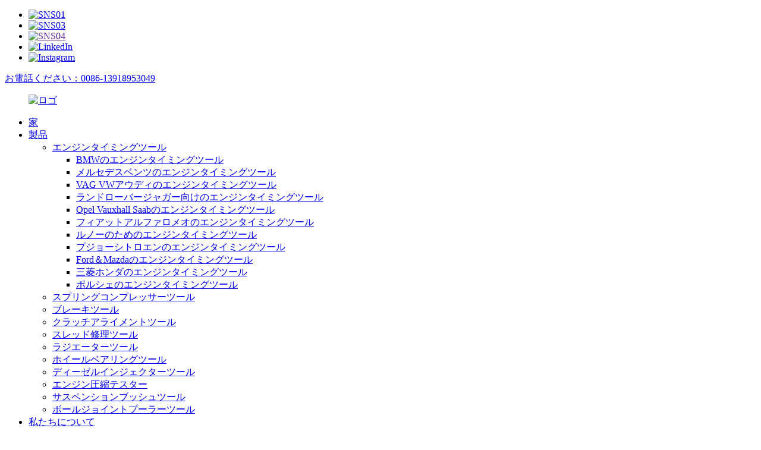

--- FILE ---
content_type: text/html
request_url: http://ja.jocentools.com/engine-timing-tool-for-mercedes-benz/
body_size: 11121
content:
<!DOCTYPE html> <html dir="ltr" lang="ja"> <head> <meta charset="UTF-8"/> <meta http-equiv="Content-Type" content="text/html; charset=UTF-8" /> <!-- Global site tag (gtag.js) - Google Analytics --> <script async src="https://www.googletagmanager.com/gtag/js?id=UA-241238381-4"></script> <script>
  window.dataLayer = window.dataLayer || [];
  function gtag(){dataLayer.push(arguments);}
  gtag('js', new Date());

  gtag('config', 'UA-241238381-4');
</script>  <title>メルセデスベンツメーカー向けのエンジンタイミングツール - メルセデスベンツファクトリー＆サプライヤー向けの中国エンジンタイミングツール</title> <meta name="viewport" content="width=device-width,initial-scale=1,minimum-scale=1,maximum-scale=1,user-scalable=no"> <link rel="apple-touch-icon-precomposed" href=""> <meta name="format-detection" content="telephone=no"> <meta name="apple-mobile-web-app-capable" content="yes"> <meta name="apple-mobile-web-app-status-bar-style" content="black"> <link href="//cdn.globalso.com/jocentools/style/global/style.css" rel="stylesheet" onload="this.onload=null;this.rel='stylesheet'"> <link href="//cdn.globalso.com/jocentools/style/public/public.css" rel="stylesheet" onload="this.onload=null;this.rel='stylesheet'">  <link rel="shortcut icon" href="https://cdn.globalso.com/jocentools/ico.png" />  <!–Plugin WP Missed Schedule 2025-03-17 Active–><link rel="canonical" href="https://www.jocentools.com/engine-timing-tool-for-mercedes-benz/" /> <meta name="description" content="メルセデスベンツメーカー、工場、中国のサプライヤー向けのエンジンタイミングツールは、環境のあらゆる分野の買い物客、エンタープライズ協会、仲間を歓迎し、相互利益のための協力を要求します。" /> <link href="//cdn.globalso.com/hide_search.css" rel="stylesheet"/><link href="//www.jocentools.com/style/ja.html.css" rel="stylesheet"/><link rel="alternate" hreflang="ja" href="http://ja.jocentools.com/" /></head> <body> <div class="container">     <!-- web_head start -->     <header class="web_head">     <div class="top_bar">       <div class="layout">         <ul class="head_sns">          		<li><a target="_blank" href="https://www.facebook.com/Shanghai-Jocen-Industry-Co-Ltd-109217088592377"><img src="https://cdn.globalso.com/jocentools/sns01.png" alt="SNS01"></a></li> 			<li><a target="_blank" href="https://twitter.com/yngjnyng9"><img src="https://cdn.globalso.com/jocentools/sns03.png" alt="SNS03"></a></li> 			<li><a target="_blank" href=""><img src="https://cdn.globalso.com/jocentools/sns04.png" alt="SNS04"></a></li> 			<li><a target="_blank" href="https://www.linkedin.com/company/82838275"><img src="https://cdn.globalso.com/jocentools/linkedin1.png" alt="LinkedIn"></a></li> 			<li><a target="_blank" href="https://www.instagram.com/yangjunying2022/"><img src="https://cdn.globalso.com/jocentools/instagram1.png" alt="Instagram"></a></li> 	        </ul>         <div class="head_phone"><a href="tel:0086-13918953049">お電話ください：0086-13918953049</a></div>      </div>     </div>     <div class="head_layout layout">      <figure class="logo"> 	 <a href="/">			<img src="https://cdn.globalso.com/jocentools/logo1.png" alt="ロゴ"> 				</a> </figure>       <nav class="nav_wrap">         <ul class="head_nav">             <li><a href="/">家</a></li> <li class="current-menu-ancestor"><a href="/products/">製品</a> <ul class="sub-menu"> 	<li class="current-menu-ancestor current-menu-parent"><a href="/engine-timing-tools/">エンジンタイミングツール</a> 	<ul class="sub-menu"> 		<li><a href="/engine-timing-tool-for-bmw/">BMWのエンジンタイミングツール</a></li> 		<li class="nav-current"><a href="/engine-timing-tool-for-mercedes-benz/">メルセデスベンツのエンジンタイミングツール</a></li> 		<li><a href="/engine-timing-tool-for-vag-vw-audi/">VAG VWアウディのエンジンタイミングツール</a></li> 		<li><a href="/engine-timing-tool-for-land-rover-jaguar/">ランドローバージャガー向けのエンジンタイミングツール</a></li> 		<li><a href="/engine-timing-tool-for-opel-vauxhall-saab/">Opel Vauxhall Saabのエンジンタイミングツール</a></li> 		<li><a href="/engine-timing-tool-for-fiat-alfa-romeo/">フィアットアルファロメオのエンジンタイミングツール</a></li> 		<li><a href="/engine-timing-tool-for-renault/">ルノーのためのエンジンタイミングツール</a></li> 		<li><a href="/engine-timing-tool-for-peugeot-citroen/">プジョーシトロエンのエンジンタイミングツール</a></li> 		<li><a href="/engine-timing-tool-for-ford-mazda/">Ford＆Mazdaのエンジンタイミングツール</a></li> 		<li><a href="/engine-timing-tool-for-toyota-mitsubishi-honda/">三菱ホンダのエンジンタイミングツール</a></li> 		<li><a href="/engine-timing-tool-for-porsche/">ポルシェのエンジンタイミングツール</a></li> 	</ul> </li> 	<li><a href="/spring-compressor-tools/">スプリングコンプレッサーツール</a></li> 	<li><a href="/brake-tool/">ブレーキツール</a></li> 	<li><a href="/clutch-alignment-tools/">クラッチアライメントツール</a></li> 	<li><a href="/thread-repair-tools/">スレッド修理ツール</a></li> 	<li><a href="/radiator-tools/">ラジエーターツール</a></li> 	<li><a href="/wheel-bearing-tools/">ホイールベアリングツール</a></li> 	<li><a href="/diesel-injector-tools/">ディーゼルインジェクターツール</a></li> 	<li><a href="/engine-compression-tester/">エンジン圧縮テスター</a></li> 	<li><a href="/suspension-bush-tools/">サスペンションブッシュツール</a></li> 	<li><a href="/ball-joint-puller-tools/">ボールジョイントプーラーツール</a></li> </ul> </li> <li><a href="/about-us/">私たちについて</a></li> <li><a href="/news/">ニュース</a></li> <li><a href="/faqs/">FAQ</a></li> <li><a href="/contact-us/">お問い合わせ</a></li>         </ul>       </nav>       <div class="header_right">         <div id="btn-search" class="btn--search"></div>         <!--change-language-->         <div class="change-language ensemble">   <div class="change-language-info">     <div class="change-language-title medium-title">        <div class="language-flag language-flag-en"><a href="https://www.jocentools.com/"><b class="country-flag"></b><span>English</span> </a></div>        <b class="language-icon"></b>      </div> 	<div class="change-language-cont sub-content">         <div class="empty"></div>     </div>   </div> </div> <!--theme260-->           <!--change-language theme437-->        </div>     </div>   </header>     <!--// web_head end --><!-- sys_sub_head -->     <section class="sys_sub_head">     <div class="head_bn_item"><img src="//cdn.globalso.com/jocentools/style/global/img/demo/page-banner1.jpg" alt="メルセデスベンツのエンジンタイミングツール"></div>     <section class="path_bar layout">       <ul>         <li> <a itemprop="breadcrumb" href="/">家</a></li><li> <a itemprop="breadcrumb" href="/products/" title="Products">製品</a> </li><li> <a itemprop="breadcrumb" href="/engine-timing-tools/" title="Engine Timing Tools">エンジンタイミングツール</a> </li><li> <a href="#">メルセデスベンツのエンジンタイミングツール</a></li>       </ul>       <h1 class="pagnation_title">メルセデスベンツのエンジンタイミングツール</h1>     </section>   </section>  <section class="web_main page_main">   <div class="layout">     <aside class="aside">   <section class="aside-wrap">     <section class="side-widget">     <div class="side-tit-bar">         <h2 class="side-tit">カテゴリ</h2>     </div>     <ul class="side-cate">       <li class="current-menu-ancestor current-menu-parent"><a href="/engine-timing-tools/">エンジンタイミングツール</a> <ul class="sub-menu"> 	<li><a href="/engine-timing-tool-for-bmw/">BMWのエンジンタイミングツール</a></li> 	<li class="nav-current"><a href="/engine-timing-tool-for-mercedes-benz/">メルセデスベンツのエンジンタイミングツール</a></li> 	<li><a href="/engine-timing-tool-for-vag-vw-audi/">VAG VWアウディのエンジンタイミングツール</a></li> 	<li><a href="/engine-timing-tool-for-land-rover-jaguar/">ランドローバージャガー向けのエンジンタイミングツール</a></li> 	<li><a href="/engine-timing-tool-for-opel-vauxhall-saab/">Opel Vauxhall Saabのエンジンタイミングツール</a></li> 	<li><a href="/engine-timing-tool-for-fiat-alfa-romeo/">フィアットアルファロメオのエンジンタイミングツール</a></li> 	<li><a href="/engine-timing-tool-for-renault/">ルノーのためのエンジンタイミングツール</a></li> 	<li><a href="/engine-timing-tool-for-peugeot-citroen/">プジョーシトロエンのエンジンタイミングツール</a></li> 	<li><a href="/engine-timing-tool-for-ford-mazda/">Ford＆Mazdaのエンジンタイミングツール</a></li> 	<li><a href="/engine-timing-tool-for-toyota-mitsubishi-honda/">三菱ホンダのエンジンタイミングツール</a></li> 	<li><a href="/engine-timing-tool-for-porsche/">ポルシェのエンジンタイミングツール</a></li> </ul> </li> <li><a href="/spring-compressor-tools/">スプリングコンプレッサーツール</a></li> <li><a href="/brake-tool/">ブレーキツール</a></li> <li><a href="/clutch-alignment-tools/">クラッチアライメントツール</a></li> <li><a href="/thread-repair-tools/">スレッド修理ツール</a></li> <li><a href="/radiator-tools/">ラジエーターツール</a></li> <li><a href="/wheel-bearing-tools/">ホイールベアリングツール</a></li> <li><a href="/diesel-injector-tools/">ディーゼルインジェクターツール</a></li> <li><a href="/engine-compression-tester/">エンジン圧縮テスター</a></li> <li><a href="/suspension-bush-tools/">サスペンションブッシュツール</a></li> <li><a href="/ball-joint-puller-tools/">ボールジョイントプーラーツール</a></li>     </ul>   </section>   <div class="side-widget">          <div class="side-tit-bar">         <h2 class="side-tit">注目製品</h2>     </div> 	 <div class="side-product-items">               <div class="items_content">                <div class="side_slider">                     <ul class="swiper-wrapper"> 				                   <li class="swiper-slide gm-sep side_product_item">                     <figure > <a href="/engine-timing-tool-kit-set-for-vag-vw-skoda-polo-fabia-ibiza-lupo-fox-1-2l-camshaft-locking-tools-product/" class="item-img"><img src="https://cdn.globalso.com/jocentools/JC9046-300x300.jpg" alt="VAG VW Skoda Pol用のエンジンタイミングツールキットセット..."></a>                       <figcaption>                         <h3 class="item_title"><a href="/engine-timing-tool-kit-set-for-vag-vw-skoda-polo-fabia-ibiza-lupo-fox-1-2l-camshaft-locking-tools-product/">VAG VW Skoda Pol用のエンジンタイミングツールキットセット...</a></h3>                        </figcaption>                     </figure> 					</li> 					                   <li class="swiper-slide gm-sep side_product_item">                     <figure > <a href="/gm-opel-renault-vauxhall-2-0dci-diesel-engine-m9r-timing-locking-tool-kit-product/" class="item-img"><img src="https://cdn.globalso.com/jocentools/JC9912-300x300.jpg" alt="GM Opel Renault Vauxhall 2.0DCIディーゼルエンジンM ..."></a>                       <figcaption>                         <h3 class="item_title"><a href="/gm-opel-renault-vauxhall-2-0dci-diesel-engine-m9r-timing-locking-tool-kit-product/">GM Opel Renault Vauxhall 2.0DCIディーゼルエンジンM ...</a></h3>                        </figcaption>                     </figure> 					</li> 					                   <li class="swiper-slide gm-sep side_product_item">                     <figure > <a href="/camshaft-locking-tool-engine-timing-set-for-opelvauxhall-gm-product/" class="item-img"><img src="https://cdn.globalso.com/jocentools/9083-300x300.jpg" alt="OPEに設定されたカムシャフトロックツールエンジンのタイミング..."></a>                       <figcaption>                         <h3 class="item_title"><a href="/camshaft-locking-tool-engine-timing-set-for-opelvauxhall-gm-product/">OPEに設定されたカムシャフトロックツールエンジンのタイミング...</a></h3>                        </figcaption>                     </figure> 					</li> 					                   <li class="swiper-slide gm-sep side_product_item">                     <figure > <a href="/diesel-engine-twin-cam-crankshaft-locking-timing-tool-kit-for-vauxhall-opel-1-9-cdt-product/" class="item-img"><img src="https://cdn.globalso.com/jocentools/JC9078-300x300.jpg" alt="ディーゼルエンジンツインカムクランクシャフトロックタイミン..."></a>                       <figcaption>                         <h3 class="item_title"><a href="/diesel-engine-twin-cam-crankshaft-locking-timing-tool-kit-for-vauxhall-opel-1-9-cdt-product/">ディーゼルエンジンツインカムクランクシャフトロックタイミン...</a></h3>                        </figcaption>                     </figure> 					</li> 					                   <li class="swiper-slide gm-sep side_product_item">                     <figure > <a href="/volvo-truck-crankshaft-camshaft-cam-alignment-engine-timing-locking-repair-tool-product/" class="item-img"><img src="https://cdn.globalso.com/jocentools/JC9073-300x300.jpg" alt="ボルボトラッククランクシャフトカムシャフトカムアライメントE ..."></a>                       <figcaption>                         <h3 class="item_title"><a href="/volvo-truck-crankshaft-camshaft-cam-alignment-engine-timing-locking-repair-tool-product/">ボルボトラッククランクシャフトカムシャフトカムアライメントE ...</a></h3>                        </figcaption>                     </figure> 					</li> 					                   <li class="swiper-slide gm-sep side_product_item">                     <figure > <a href="/petrol-engine-camshaft-timing-locking-kit-set-for-fiat-1-6-16v-product/" class="item-img"><img src="https://cdn.globalso.com/jocentools/JC9091-300x300.jpg" alt="ガソリンエンジンカムシャフトタイミングロックキットセットF ..."></a>                       <figcaption>                         <h3 class="item_title"><a href="/petrol-engine-camshaft-timing-locking-kit-set-for-fiat-1-6-16v-product/">ガソリンエンジンカムシャフトタイミングロックキットセットF ...</a></h3>                        </figcaption>                     </figure> 					</li> 					                   <li class="swiper-slide gm-sep side_product_item">                     <figure > <a href="/engine-camshaft-alignment-timing-tool-set-c230-271-203-for-mercedes-benz-m271-product/" class="item-img"><img src="https://cdn.globalso.com/jocentools/JC9032-300x300.jpg" alt="エンジンカムシャフトアライメントタイミングツールセットC230 ..."></a>                       <figcaption>                         <h3 class="item_title"><a href="/engine-camshaft-alignment-timing-tool-set-c230-271-203-for-mercedes-benz-m271-product/">エンジンカムシャフトアライメントタイミングツールセットC230 ...</a></h3>                        </figcaption>                     </figure> 					</li> 					                   <li class="swiper-slide gm-sep side_product_item">                     <figure > <a href="/engine-wheel-bearing-tool-72mm-assembly-disassembly-wheel-hub-puller-set-product/" class="item-img"><img src="https://cdn.globalso.com/jocentools/JC9421-300x300.jpg" alt="エンジンホイールベアリングツール72mmアセンブリ災害..."></a>                       <figcaption>                         <h3 class="item_title"><a href="/engine-wheel-bearing-tool-72mm-assembly-disassembly-wheel-hub-puller-set-product/">エンジンホイールベアリングツール72mmアセンブリ災害...</a></h3>                        </figcaption>                     </figure> 					</li> 					                   <li class="swiper-slide gm-sep side_product_item">                     <figure > <a href="/wishbone-internal-spring-compressor-strut-coil-compressor-kit-for-mercedes-product/" class="item-img"><img src="https://cdn.globalso.com/jocentools/JC9574-300x300.jpg" alt="ウィッシュボーン内部スプリングコンプレッサーストラットコイル..."></a>                       <figcaption>                         <h3 class="item_title"><a href="/wishbone-internal-spring-compressor-strut-coil-compressor-kit-for-mercedes-product/">ウィッシュボーン内部スプリングコンプレッサーストラットコイル...</a></h3>                        </figcaption>                     </figure> 					</li> 					                   <li class="swiper-slide gm-sep side_product_item">                     <figure > <a href="/28pc-cooling-system-pressure-tester-vacuum-purge-master-kit-universal-radiator-pressure-test-kit-product/" class="item-img"><img src="https://cdn.globalso.com/jocentools/JC9252-300x300.jpg" alt="28PC冷却システム圧力テスターと掃除機..."></a>                       <figcaption>                         <h3 class="item_title"><a href="/28pc-cooling-system-pressure-tester-vacuum-purge-master-kit-universal-radiator-pressure-test-kit-product/">28PC冷却システム圧力テスターと掃除機...</a></h3>                        </figcaption>                     </figure> 					</li> 					                </ul> 				 </div>                 <div class="btn-prev"></div>                 <div class="btn-next"></div>               </div>             </div>    </div>           </section> </aside>    <section class="main">       <div class="product-list">   <ul class="product_list_items">    <li class="product_list_item">             <figure>               <span class="item_img"><img src="https://cdn.globalso.com/jocentools/JC9031.jpg" alt="メルセデスベンツM102 M112 M113 M155 M156 M272用のエンジンタイミングツールディーゼルエンジンロックツールセット"><a href="/engine-timing-tool-diesel-engine-locking-tool-set-for-mercedes-benz-m102-m112-m113-m155-m156-m272-product/" title="Engine Timing Tool Diesel Engine Locking Tool Set For Mercedes Benz M102 M112 M113 M155 M156 M272"></a> </span>               <figcaption> 			  <div class="item_information">                      <h3 class="item_title"><a href="/engine-timing-tool-diesel-engine-locking-tool-set-for-mercedes-benz-m102-m112-m113-m155-m156-m272-product/" title="Engine Timing Tool Diesel Engine Locking Tool Set For Mercedes Benz M102 M112 M113 M155 M156 M272">メルセデスベンツM102 M112 M113 M155 M156 M272用のエンジンタイミングツールディーゼルエンジンロックツールセット</a></h3>                 <div class="item_info">説明メルセデス用のタイミングツールセット。エンジンのその領域で補償作業を実行する前に、カムシャフトとフライホイールをロックするために不可欠です。メカニックまたは新進DIY &#39;ersに適したプロフェッショナル品質ツール。専門家による専門家向けに作られています。アプリケーション●の幅広いモデルをカバーするタイミングロックツールセット。 ●ガソリンエンジンやディーゼルエンジンを含むメルセデスベンツの範囲用。 ●ベンツエンジンモデルの場合：●102。103...</div>                 </div>                 <div class="product_btns">                   <a href="javascript:" class="priduct_btn_inquiry add_email12">問い合わせ</a><a href="/engine-timing-tool-diesel-engine-locking-tool-set-for-mercedes-benz-m102-m112-m113-m155-m156-m272-product/" class="priduct_btn_detail">詳細</a>                 </div>               </figcaption>             </figure>           </li>    <li class="product_list_item">             <figure>               <span class="item_img"><img src="https://cdn.globalso.com/jocentools/JC9033.jpg" alt="メルセデスベンツM270 M274用のエンジンカムシャフトタイミングロックツールキットセット"><a href="/engine-camshaft-timing-locking-tool-kit-set-for-mercedes-benz-m270-m274-product/" title="Engine Camshaft Timing Locking Tool Kit Set For Mercedes Benz M270 M274"></a> </span>               <figcaption> 			  <div class="item_information">                      <h3 class="item_title"><a href="/engine-camshaft-timing-locking-tool-kit-set-for-mercedes-benz-m270-m274-product/" title="Engine Camshaft Timing Locking Tool Kit Set For Mercedes Benz M270 M274">メルセデスベンツM270 M274用のエンジンカムシャフトタイミングロックツールキットセット</a></h3>                 <div class="item_info">エンジンタイミングツール真新しくて高品質のこの保持デバイスは、カムシャフトの抑制と固定を可能にします。錆びを防ぐために、ツール表面に錆予防オイルを使用して、寿命を延ばします。カムシャフトギアを取り付けてボルトを緩めて締めます。この保持デバイスは、カムシャフトの押し下げと固定を可能にします。これにより、カムシャフトギアを取り付けてボルトを緩めて締めることができます。該当する：Benz M133、M270およびM274。ベンツ・オームのために...</div>                 </div>                 <div class="product_btns">                   <a href="javascript:" class="priduct_btn_inquiry add_email12">問い合わせ</a><a href="/engine-camshaft-timing-locking-tool-kit-set-for-mercedes-benz-m270-m274-product/" class="priduct_btn_detail">詳細</a>                 </div>               </figcaption>             </figure>           </li>    <li class="product_list_item">             <figure>               <span class="item_img"><img src="https://cdn.globalso.com/jocentools/JC9032.jpg" alt="エンジンカムシャフトアライメントタイミングツールセットC230 271 203メルセデスベンツM271"><a href="/engine-camshaft-alignment-timing-tool-set-c230-271-203-for-mercedes-benz-m271-product/" title="Engine Camshaft Alignment Timing Tool Set C230 271 203 for Mercedes Benz M271"></a> </span>               <figcaption> 			  <div class="item_information">                      <h3 class="item_title"><a href="/engine-camshaft-alignment-timing-tool-set-c230-271-203-for-mercedes-benz-m271-product/" title="Engine Camshaft Alignment Timing Tool Set C230 271 203 for Mercedes Benz M271">エンジンカムシャフトアライメントタイミングツールセットC230 271 203メルセデスベンツM271</a></h3>                 <div class="item_info">説明この保持デバイスにより、カムシャフトを取り付けられた位置に配置できます。タイミングチェーンを描くためのリテーナー。メッシュにカムシャフトスプロケットを使用してタイミングチェーンを保持します。該当する：メルセデスベンツM271。メルセデスモデルCLK 200K（W209）、C 180K、C200K、C 230K（W203）、C Sport Coupe C 160K、C 180K、C 200K、C 230K、E 200K（W211）、SLK 200K（R171）、C 180K（W204）、CLC 180K、CLC 180、C 180、C 180k、C 180K、C 180K、C 180K、 250CGI（W204）、E 200CGI、E 250CGI（W212、C207）。適した...</div>                 </div>                 <div class="product_btns">                   <a href="javascript:" class="priduct_btn_inquiry add_email12">問い合わせ</a><a href="/engine-camshaft-alignment-timing-tool-set-c230-271-203-for-mercedes-benz-m271-product/" class="priduct_btn_detail">詳細</a>                 </div>               </figcaption>             </figure>           </li>    <li class="product_list_item">             <figure>               <span class="item_img"><img src="https://cdn.globalso.com/jocentools/JC9034.jpg" alt="メルセデスベンツM156 AMG用のエンジンカムシャフトカムアライメントタイミングツールキット"><a href="/engine-camshaft-cam-alignment-timing-tool-kit-for-mercedes-benz-m156-amg-product/" title="Engine Camshaft Cam Alignment Timing Tool Kit For Mercedes Benz M156 AMG"></a> </span>               <figcaption> 			  <div class="item_information">                      <h3 class="item_title"><a href="/engine-camshaft-cam-alignment-timing-tool-kit-for-mercedes-benz-m156-amg-product/" title="Engine Camshaft Cam Alignment Timing Tool Kit For Mercedes Benz M156 AMG">メルセデスベンツM156 AMG用のエンジンカムシャフトカムアライメントタイミングツールキット</a></h3>                 <div class="item_info">説明エンジンカムシャフトアライメントタイミングツールキットとメルセデスベンツAMG 156と互換性があり、タイミングベルトを交換するときに正しいタイミングエンジェルでカムシャフトを修正および整列させます。 Ben AMG 156と互換性のあるアプリケーション。 ml 63 amg; S 63L AMG; s 63 amg; R 63 AMG L 4MATIC; R63 AMG 4MATIC; E 63 AMG; CLS 63 AMG; CLK 63 AMG; CLK 63 AMGブラックシリーズ。 CLK 63 AMG Cabrio; CL 63 AMG。 AMG 156の職業タイミング：正しいタイミングアングルでカムシャフトを修正して整列するために使用されます...</div>                 </div>                 <div class="product_btns">                   <a href="javascript:" class="priduct_btn_inquiry add_email12">問い合わせ</a><a href="/engine-camshaft-cam-alignment-timing-tool-kit-for-mercedes-benz-m156-amg-product/" class="priduct_btn_detail">詳細</a>                 </div>               </figcaption>             </figure>           </li>          </ul>          <div class="page_bar">         <div class="pages"></div>       </div>       </div>            </section>   </div> </section>  <!-- web_footer start -->     <footer class="web_footer">     <section class="index_inquiry_wrap">       <div class="inquiry_desc">当社の製品や価格設定に関するお問い合わせについては、メールをお知らせください。24時間以内に連絡を取ります。<a href="javascript:" class="inquiry_btn">問い合わせ<i></i></a></div>     </section>     <div class="layout">       <div class="foor_service">         <div class="foot_item foot_contact_item wow fadeInLeftA" data-wow-delay=".9s" data-wow-duration=".8s">           <div class="foot_cont">             <div class="foot_logo">	             	 <a href="/">             	<img src="https://cdn.globalso.com/jocentools/logo1.png" alt="ロゴ"> 	  		</a> 	</div>             <ul class="foot_contact">               <li class="foot_address">住所：1852a、1階、No.199、Shiyi Road、Baoshan地区、上海、中国</li>              <li class="foot_phone"><a href="tel:0086-13918953049">Tel：0086-13918953049</a></li>               <li class="foot_phone"><a href="tel:0086-21-56733866">Tel：0086-21-56733866</a></li>              <li class="foot_email"><a href="mailto:info@jocentools.com">Email: info@jocentools.com</a></li>            </ul>           </div>         </div>                 <div class="foot_item foot_nav_item wow fadeInLeftA" data-wow-delay=".7s" data-wow-duration=".8s">           <h2 class="fot_tit">私たちの製品</h2>           <ul>           	<li><a href="/engine-timing-tools/">エンジンタイミングツール</a></li> <li><a href="/spring-compressor-tools/">スプリングコンプレッサーツール</a></li> <li><a href="/brake-tool/">ブレーキツール</a></li> <li><a href="/clutch-alignment-tools/">クラッチアライメントツール</a></li> <li><a href="/thread-repair-tools/">スレッド修理ツール</a></li> <li><a href="/radiator-tools/">ラジエーターツール</a></li> <li><a href="/wheel-bearing-tools/">ホイールベアリングツール</a></li> <li><a href="/diesel-injector-tools/">ディーゼルインジェクターツール</a></li> <li><a href="/engine-compression-tester/">エンジン圧縮テスター</a></li> <li><a href="/suspension-bush-tools/">サスペンションブッシュツール</a></li> <li><a href="/ball-joint-puller-tools/">ボールジョイントプーラーツール</a></li>           </ul>         </div>          <div class="foot_item foot_nav_item wow fadeInLeftA" data-wow-delay=".7s" data-wow-duration=".8s">           <h2 class="fot_tit">情報</h2>           <ul>            	<li><a href="/products/">製品</a></li> <li><a href="/about-us/">私たちについて</a></li> <li><a href="/news/">ニュース</a></li> <li><a href="/faqs/">FAQ</a></li> <li><a href="/contact-us/">お問い合わせ</a></li>           </ul>         </div>         <div class="foot_item foot_nav_item  wow fadeInLeftA" data-wow-delay=".7s" data-wow-duration=".8s">           <h2 class="fot_tit">ニュース</h2>           <ul>            	<li><a href="/news_catalog/company-news/">会社のニュース</a></li> <li><a href="/news_catalog/industry-news/">業界のニュース</a></li>           </ul>         </div>       </div>     </div> <div class="copyright wow fadeInLeftA" data-wow-delay="1.2s" data-wow-duration=".8s">©Copyright -2010-2022：All Rights Reserved。<script type="text/javascript" src="//www.globalso.site/livechat.js"></script>			 <a href="/featured/">ホット製品</a> - <a href="/sitemap.xml">サイトマップ</a> - <a href="/">アンプモバイル</a> <br><a href='/engine-coolant-pressure-tester/' title='Engine Coolant Pressure Tester'>エンジンクーラント圧力テスター</a>,  <a href='/ls-spring-compressor/' title='Ls Spring Compressor'>LSスプリングコンプレッサー</a>,  <a href='/coil-spring-compressor-tool/' title='Coil Spring Compressor Tool'>コイルスプリングコンプレッサーツール</a>,  <a href='/clutch-alignment-setting-tool/' title='Clutch Alignment Setting Tool'>クラッチアライメント設定ツール</a>,  <a href='/valve-spring-removal-tool/' title='Valve Spring Removal Tool'>バルブスプリング除去ツール</a>,  <a href='/air-valve-spring-compressor/' title='Air Valve Spring Compressor'>エアバルブスプリングコンプレッサー</a>, 	</div>  </footer>     <!--// web_footer end -->    </div>    <!--// container end --> <aside class="scrollsidebar" id="scrollsidebar">   <div class="side_content">     <div class="side_list">       <header class="hd"><img src="//cdn.globalso.com/title_pic.png" alt="オンラインinuiry"/></header>       <div class="cont">         <li><a class="email" href="javascript:" onclick="showMsgPop();">メールを送信します</a></li>         <li><a class="whatsapp" target="_blank" href="https://api.whatsapp.com/send?phone=8613918953049" >+8613918953049</a></li>                                       </div>                   <div class="side_title"><a  class="close_btn"><span>x</span></a></div>     </div>   </div>   <div class="show_btn"></div> </aside> <div class="inquiry-pop-bd">   <div class="inquiry-pop"> <i class="ico-close-pop" onclick="hideMsgPop();"></i>     <script type="text/javascript" src="//www.globalso.site/form.js"></script>   </div> </div>   <div class="web-search"> <b id="btn-search-close" class="btn--search-close"></b>   <div style=" width:100%">     <div class="head-search">      <form action="/search.php" method="get">         <input class="search-ipt" name="s" placeholder="Start Typing..." /> 		<input type="hidden" name="cat" value="490"/>         <input class="search-btn" type="submit" value=""/>         <span class="search-attr">Enterを押して検索するか、ESCを閉じます</span>       </form>     </div>   </div> </div> <script type="text/javascript" src="//cdn.globalso.com/jocentools/style/global/js/jquery.min.js"></script>  <script type="text/javascript" src="//cdn.globalso.com/jocentools/style/global/js/common.js"></script> <script type="text/javascript" src="//cdn.globalso.com/jocentools/style/public/public.js"></script>  <!--[if lt IE 9]> <script src="//cdn.globalso.com/jocentools/style/global/js/html5.js"></script> <![endif]--> <script type="text/javascript">

if(typeof jQuery == 'undefined' || typeof jQuery.fn.on == 'undefined') {
	document.write('<script src="https://www.jocentools.com/wp-content/plugins/bb-plugin/js/jquery.js"><\/script>');
	document.write('<script src="https://www.jocentools.com/wp-content/plugins/bb-plugin/js/jquery.migrate.min.js"><\/script>');
}

</script><ul class="prisna-wp-translate-seo" id="prisna-translator-seo"><li class="language-flag language-flag-en"><a href="https://www.jocentools.com/engine-timing-tool-for-mercedes-benz/" title="English" target="_blank"><b class="country-flag"></b><span>English</span></a></li><li class="language-flag language-flag-fr"><a href="http://fr.jocentools.com/engine-timing-tool-for-mercedes-benz/" title="French" target="_blank"><b class="country-flag"></b><span>French</span></a></li><li class="language-flag language-flag-de"><a href="http://de.jocentools.com/engine-timing-tool-for-mercedes-benz/" title="German" target="_blank"><b class="country-flag"></b><span>German</span></a></li><li class="language-flag language-flag-pt"><a href="http://pt.jocentools.com/engine-timing-tool-for-mercedes-benz/" title="Portuguese" target="_blank"><b class="country-flag"></b><span>Portuguese</span></a></li><li class="language-flag language-flag-es"><a href="http://es.jocentools.com/engine-timing-tool-for-mercedes-benz/" title="Spanish" target="_blank"><b class="country-flag"></b><span>Spanish</span></a></li><li class="language-flag language-flag-ru"><a href="http://ru.jocentools.com/engine-timing-tool-for-mercedes-benz/" title="Russian" target="_blank"><b class="country-flag"></b><span>Russian</span></a></li><li class="language-flag language-flag-ja"><a href="http://ja.jocentools.com/engine-timing-tool-for-mercedes-benz/" title="Japanese" target="_blank"><b class="country-flag"></b><span>Japanese</span></a></li><li class="language-flag language-flag-ko"><a href="http://ko.jocentools.com/engine-timing-tool-for-mercedes-benz/" title="Korean" target="_blank"><b class="country-flag"></b><span>Korean</span></a></li><li class="language-flag language-flag-ar"><a href="http://ar.jocentools.com/engine-timing-tool-for-mercedes-benz/" title="Arabic" target="_blank"><b class="country-flag"></b><span>Arabic</span></a></li><li class="language-flag language-flag-ga"><a href="http://ga.jocentools.com/engine-timing-tool-for-mercedes-benz/" title="Irish" target="_blank"><b class="country-flag"></b><span>Irish</span></a></li><li class="language-flag language-flag-el"><a href="http://el.jocentools.com/engine-timing-tool-for-mercedes-benz/" title="Greek" target="_blank"><b class="country-flag"></b><span>Greek</span></a></li><li class="language-flag language-flag-tr"><a href="http://tr.jocentools.com/engine-timing-tool-for-mercedes-benz/" title="Turkish" target="_blank"><b class="country-flag"></b><span>Turkish</span></a></li><li class="language-flag language-flag-it"><a href="http://it.jocentools.com/engine-timing-tool-for-mercedes-benz/" title="Italian" target="_blank"><b class="country-flag"></b><span>Italian</span></a></li><li class="language-flag language-flag-da"><a href="http://da.jocentools.com/engine-timing-tool-for-mercedes-benz/" title="Danish" target="_blank"><b class="country-flag"></b><span>Danish</span></a></li><li class="language-flag language-flag-ro"><a href="http://ro.jocentools.com/engine-timing-tool-for-mercedes-benz/" title="Romanian" target="_blank"><b class="country-flag"></b><span>Romanian</span></a></li><li class="language-flag language-flag-id"><a href="http://id.jocentools.com/engine-timing-tool-for-mercedes-benz/" title="Indonesian" target="_blank"><b class="country-flag"></b><span>Indonesian</span></a></li><li class="language-flag language-flag-cs"><a href="http://cs.jocentools.com/engine-timing-tool-for-mercedes-benz/" title="Czech" target="_blank"><b class="country-flag"></b><span>Czech</span></a></li><li class="language-flag language-flag-af"><a href="http://af.jocentools.com/engine-timing-tool-for-mercedes-benz/" title="Afrikaans" target="_blank"><b class="country-flag"></b><span>Afrikaans</span></a></li><li class="language-flag language-flag-sv"><a href="http://sv.jocentools.com/engine-timing-tool-for-mercedes-benz/" title="Swedish" target="_blank"><b class="country-flag"></b><span>Swedish</span></a></li><li class="language-flag language-flag-pl"><a href="http://pl.jocentools.com/engine-timing-tool-for-mercedes-benz/" title="Polish" target="_blank"><b class="country-flag"></b><span>Polish</span></a></li><li class="language-flag language-flag-eu"><a href="http://eu.jocentools.com/engine-timing-tool-for-mercedes-benz/" title="Basque" target="_blank"><b class="country-flag"></b><span>Basque</span></a></li><li class="language-flag language-flag-ca"><a href="http://ca.jocentools.com/engine-timing-tool-for-mercedes-benz/" title="Catalan" target="_blank"><b class="country-flag"></b><span>Catalan</span></a></li><li class="language-flag language-flag-eo"><a href="http://eo.jocentools.com/engine-timing-tool-for-mercedes-benz/" title="Esperanto" target="_blank"><b class="country-flag"></b><span>Esperanto</span></a></li><li class="language-flag language-flag-hi"><a href="http://hi.jocentools.com/engine-timing-tool-for-mercedes-benz/" title="Hindi" target="_blank"><b class="country-flag"></b><span>Hindi</span></a></li><li class="language-flag language-flag-lo"><a href="http://lo.jocentools.com/engine-timing-tool-for-mercedes-benz/" title="Lao" target="_blank"><b class="country-flag"></b><span>Lao</span></a></li><li class="language-flag language-flag-sq"><a href="http://sq.jocentools.com/engine-timing-tool-for-mercedes-benz/" title="Albanian" target="_blank"><b class="country-flag"></b><span>Albanian</span></a></li><li class="language-flag language-flag-am"><a href="http://am.jocentools.com/engine-timing-tool-for-mercedes-benz/" title="Amharic" target="_blank"><b class="country-flag"></b><span>Amharic</span></a></li><li class="language-flag language-flag-hy"><a href="http://hy.jocentools.com/engine-timing-tool-for-mercedes-benz/" title="Armenian" target="_blank"><b class="country-flag"></b><span>Armenian</span></a></li><li class="language-flag language-flag-az"><a href="http://az.jocentools.com/engine-timing-tool-for-mercedes-benz/" title="Azerbaijani" target="_blank"><b class="country-flag"></b><span>Azerbaijani</span></a></li><li class="language-flag language-flag-be"><a href="http://be.jocentools.com/engine-timing-tool-for-mercedes-benz/" title="Belarusian" target="_blank"><b class="country-flag"></b><span>Belarusian</span></a></li><li class="language-flag language-flag-bn"><a href="http://bn.jocentools.com/engine-timing-tool-for-mercedes-benz/" title="Bengali" target="_blank"><b class="country-flag"></b><span>Bengali</span></a></li><li class="language-flag language-flag-bs"><a href="http://bs.jocentools.com/engine-timing-tool-for-mercedes-benz/" title="Bosnian" target="_blank"><b class="country-flag"></b><span>Bosnian</span></a></li><li class="language-flag language-flag-bg"><a href="http://bg.jocentools.com/engine-timing-tool-for-mercedes-benz/" title="Bulgarian" target="_blank"><b class="country-flag"></b><span>Bulgarian</span></a></li><li class="language-flag language-flag-ceb"><a href="http://ceb.jocentools.com/engine-timing-tool-for-mercedes-benz/" title="Cebuano" target="_blank"><b class="country-flag"></b><span>Cebuano</span></a></li><li class="language-flag language-flag-ny"><a href="http://ny.jocentools.com/engine-timing-tool-for-mercedes-benz/" title="Chichewa" target="_blank"><b class="country-flag"></b><span>Chichewa</span></a></li><li class="language-flag language-flag-co"><a href="http://co.jocentools.com/engine-timing-tool-for-mercedes-benz/" title="Corsican" target="_blank"><b class="country-flag"></b><span>Corsican</span></a></li><li class="language-flag language-flag-hr"><a href="http://hr.jocentools.com/engine-timing-tool-for-mercedes-benz/" title="Croatian" target="_blank"><b class="country-flag"></b><span>Croatian</span></a></li><li class="language-flag language-flag-nl"><a href="http://nl.jocentools.com/engine-timing-tool-for-mercedes-benz/" title="Dutch" target="_blank"><b class="country-flag"></b><span>Dutch</span></a></li><li class="language-flag language-flag-et"><a href="http://et.jocentools.com/engine-timing-tool-for-mercedes-benz/" title="Estonian" target="_blank"><b class="country-flag"></b><span>Estonian</span></a></li><li class="language-flag language-flag-tl"><a href="http://tl.jocentools.com/engine-timing-tool-for-mercedes-benz/" title="Filipino" target="_blank"><b class="country-flag"></b><span>Filipino</span></a></li><li class="language-flag language-flag-fi"><a href="http://fi.jocentools.com/engine-timing-tool-for-mercedes-benz/" title="Finnish" target="_blank"><b class="country-flag"></b><span>Finnish</span></a></li><li class="language-flag language-flag-fy"><a href="http://fy.jocentools.com/engine-timing-tool-for-mercedes-benz/" title="Frisian" target="_blank"><b class="country-flag"></b><span>Frisian</span></a></li><li class="language-flag language-flag-gl"><a href="http://gl.jocentools.com/engine-timing-tool-for-mercedes-benz/" title="Galician" target="_blank"><b class="country-flag"></b><span>Galician</span></a></li><li class="language-flag language-flag-ka"><a href="http://ka.jocentools.com/engine-timing-tool-for-mercedes-benz/" title="Georgian" target="_blank"><b class="country-flag"></b><span>Georgian</span></a></li><li class="language-flag language-flag-gu"><a href="http://gu.jocentools.com/engine-timing-tool-for-mercedes-benz/" title="Gujarati" target="_blank"><b class="country-flag"></b><span>Gujarati</span></a></li><li class="language-flag language-flag-ht"><a href="http://ht.jocentools.com/engine-timing-tool-for-mercedes-benz/" title="Haitian" target="_blank"><b class="country-flag"></b><span>Haitian</span></a></li><li class="language-flag language-flag-ha"><a href="http://ha.jocentools.com/engine-timing-tool-for-mercedes-benz/" title="Hausa" target="_blank"><b class="country-flag"></b><span>Hausa</span></a></li><li class="language-flag language-flag-haw"><a href="http://haw.jocentools.com/engine-timing-tool-for-mercedes-benz/" title="Hawaiian" target="_blank"><b class="country-flag"></b><span>Hawaiian</span></a></li><li class="language-flag language-flag-iw"><a href="http://iw.jocentools.com/engine-timing-tool-for-mercedes-benz/" title="Hebrew" target="_blank"><b class="country-flag"></b><span>Hebrew</span></a></li><li class="language-flag language-flag-hmn"><a href="http://hmn.jocentools.com/engine-timing-tool-for-mercedes-benz/" title="Hmong" target="_blank"><b class="country-flag"></b><span>Hmong</span></a></li><li class="language-flag language-flag-hu"><a href="http://hu.jocentools.com/engine-timing-tool-for-mercedes-benz/" title="Hungarian" target="_blank"><b class="country-flag"></b><span>Hungarian</span></a></li><li class="language-flag language-flag-is"><a href="http://is.jocentools.com/engine-timing-tool-for-mercedes-benz/" title="Icelandic" target="_blank"><b class="country-flag"></b><span>Icelandic</span></a></li><li class="language-flag language-flag-ig"><a href="http://ig.jocentools.com/engine-timing-tool-for-mercedes-benz/" title="Igbo" target="_blank"><b class="country-flag"></b><span>Igbo</span></a></li><li class="language-flag language-flag-jw"><a href="http://jw.jocentools.com/engine-timing-tool-for-mercedes-benz/" title="Javanese" target="_blank"><b class="country-flag"></b><span>Javanese</span></a></li><li class="language-flag language-flag-kn"><a href="http://kn.jocentools.com/engine-timing-tool-for-mercedes-benz/" title="Kannada" target="_blank"><b class="country-flag"></b><span>Kannada</span></a></li><li class="language-flag language-flag-kk"><a href="http://kk.jocentools.com/engine-timing-tool-for-mercedes-benz/" title="Kazakh" target="_blank"><b class="country-flag"></b><span>Kazakh</span></a></li><li class="language-flag language-flag-km"><a href="http://km.jocentools.com/engine-timing-tool-for-mercedes-benz/" title="Khmer" target="_blank"><b class="country-flag"></b><span>Khmer</span></a></li><li class="language-flag language-flag-ku"><a href="http://ku.jocentools.com/engine-timing-tool-for-mercedes-benz/" title="Kurdish" target="_blank"><b class="country-flag"></b><span>Kurdish</span></a></li><li class="language-flag language-flag-ky"><a href="http://ky.jocentools.com/engine-timing-tool-for-mercedes-benz/" title="Kyrgyz" target="_blank"><b class="country-flag"></b><span>Kyrgyz</span></a></li><li class="language-flag language-flag-la"><a href="http://la.jocentools.com/engine-timing-tool-for-mercedes-benz/" title="Latin" target="_blank"><b class="country-flag"></b><span>Latin</span></a></li><li class="language-flag language-flag-lv"><a href="http://lv.jocentools.com/engine-timing-tool-for-mercedes-benz/" title="Latvian" target="_blank"><b class="country-flag"></b><span>Latvian</span></a></li><li class="language-flag language-flag-lt"><a href="http://lt.jocentools.com/engine-timing-tool-for-mercedes-benz/" title="Lithuanian" target="_blank"><b class="country-flag"></b><span>Lithuanian</span></a></li><li class="language-flag language-flag-lb"><a href="http://lb.jocentools.com/engine-timing-tool-for-mercedes-benz/" title="Luxembou.." target="_blank"><b class="country-flag"></b><span>Luxembou..</span></a></li><li class="language-flag language-flag-mk"><a href="http://mk.jocentools.com/engine-timing-tool-for-mercedes-benz/" title="Macedonian" target="_blank"><b class="country-flag"></b><span>Macedonian</span></a></li><li class="language-flag language-flag-mg"><a href="http://mg.jocentools.com/engine-timing-tool-for-mercedes-benz/" title="Malagasy" target="_blank"><b class="country-flag"></b><span>Malagasy</span></a></li><li class="language-flag language-flag-ms"><a href="http://ms.jocentools.com/engine-timing-tool-for-mercedes-benz/" title="Malay" target="_blank"><b class="country-flag"></b><span>Malay</span></a></li><li class="language-flag language-flag-ml"><a href="http://ml.jocentools.com/engine-timing-tool-for-mercedes-benz/" title="Malayalam" target="_blank"><b class="country-flag"></b><span>Malayalam</span></a></li><li class="language-flag language-flag-mt"><a href="http://mt.jocentools.com/engine-timing-tool-for-mercedes-benz/" title="Maltese" target="_blank"><b class="country-flag"></b><span>Maltese</span></a></li><li class="language-flag language-flag-mi"><a href="http://mi.jocentools.com/engine-timing-tool-for-mercedes-benz/" title="Maori" target="_blank"><b class="country-flag"></b><span>Maori</span></a></li><li class="language-flag language-flag-mr"><a href="http://mr.jocentools.com/engine-timing-tool-for-mercedes-benz/" title="Marathi" target="_blank"><b class="country-flag"></b><span>Marathi</span></a></li><li class="language-flag language-flag-mn"><a href="http://mn.jocentools.com/engine-timing-tool-for-mercedes-benz/" title="Mongolian" target="_blank"><b class="country-flag"></b><span>Mongolian</span></a></li><li class="language-flag language-flag-my"><a href="http://my.jocentools.com/engine-timing-tool-for-mercedes-benz/" title="Burmese" target="_blank"><b class="country-flag"></b><span>Burmese</span></a></li><li class="language-flag language-flag-ne"><a href="http://ne.jocentools.com/engine-timing-tool-for-mercedes-benz/" title="Nepali" target="_blank"><b class="country-flag"></b><span>Nepali</span></a></li><li class="language-flag language-flag-no"><a href="http://no.jocentools.com/engine-timing-tool-for-mercedes-benz/" title="Norwegian" target="_blank"><b class="country-flag"></b><span>Norwegian</span></a></li><li class="language-flag language-flag-ps"><a href="http://ps.jocentools.com/engine-timing-tool-for-mercedes-benz/" title="Pashto" target="_blank"><b class="country-flag"></b><span>Pashto</span></a></li><li class="language-flag language-flag-fa"><a href="http://fa.jocentools.com/engine-timing-tool-for-mercedes-benz/" title="Persian" target="_blank"><b class="country-flag"></b><span>Persian</span></a></li><li class="language-flag language-flag-pa"><a href="http://pa.jocentools.com/engine-timing-tool-for-mercedes-benz/" title="Punjabi" target="_blank"><b class="country-flag"></b><span>Punjabi</span></a></li><li class="language-flag language-flag-sr"><a href="http://sr.jocentools.com/engine-timing-tool-for-mercedes-benz/" title="Serbian" target="_blank"><b class="country-flag"></b><span>Serbian</span></a></li><li class="language-flag language-flag-st"><a href="http://st.jocentools.com/engine-timing-tool-for-mercedes-benz/" title="Sesotho" target="_blank"><b class="country-flag"></b><span>Sesotho</span></a></li><li class="language-flag language-flag-si"><a href="http://si.jocentools.com/engine-timing-tool-for-mercedes-benz/" title="Sinhala" target="_blank"><b class="country-flag"></b><span>Sinhala</span></a></li><li class="language-flag language-flag-sk"><a href="http://sk.jocentools.com/engine-timing-tool-for-mercedes-benz/" title="Slovak" target="_blank"><b class="country-flag"></b><span>Slovak</span></a></li><li class="language-flag language-flag-sl"><a href="http://sl.jocentools.com/engine-timing-tool-for-mercedes-benz/" title="Slovenian" target="_blank"><b class="country-flag"></b><span>Slovenian</span></a></li><li class="language-flag language-flag-so"><a href="http://so.jocentools.com/engine-timing-tool-for-mercedes-benz/" title="Somali" target="_blank"><b class="country-flag"></b><span>Somali</span></a></li><li class="language-flag language-flag-sm"><a href="http://sm.jocentools.com/engine-timing-tool-for-mercedes-benz/" title="Samoan" target="_blank"><b class="country-flag"></b><span>Samoan</span></a></li><li class="language-flag language-flag-gd"><a href="http://gd.jocentools.com/engine-timing-tool-for-mercedes-benz/" title="Scots Gaelic" target="_blank"><b class="country-flag"></b><span>Scots Gaelic</span></a></li><li class="language-flag language-flag-sn"><a href="http://sn.jocentools.com/engine-timing-tool-for-mercedes-benz/" title="Shona" target="_blank"><b class="country-flag"></b><span>Shona</span></a></li><li class="language-flag language-flag-sd"><a href="http://sd.jocentools.com/engine-timing-tool-for-mercedes-benz/" title="Sindhi" target="_blank"><b class="country-flag"></b><span>Sindhi</span></a></li><li class="language-flag language-flag-su"><a href="http://su.jocentools.com/engine-timing-tool-for-mercedes-benz/" title="Sundanese" target="_blank"><b class="country-flag"></b><span>Sundanese</span></a></li><li class="language-flag language-flag-sw"><a href="http://sw.jocentools.com/engine-timing-tool-for-mercedes-benz/" title="Swahili" target="_blank"><b class="country-flag"></b><span>Swahili</span></a></li><li class="language-flag language-flag-tg"><a href="http://tg.jocentools.com/engine-timing-tool-for-mercedes-benz/" title="Tajik" target="_blank"><b class="country-flag"></b><span>Tajik</span></a></li><li class="language-flag language-flag-ta"><a href="http://ta.jocentools.com/engine-timing-tool-for-mercedes-benz/" title="Tamil" target="_blank"><b class="country-flag"></b><span>Tamil</span></a></li><li class="language-flag language-flag-te"><a href="http://te.jocentools.com/engine-timing-tool-for-mercedes-benz/" title="Telugu" target="_blank"><b class="country-flag"></b><span>Telugu</span></a></li><li class="language-flag language-flag-th"><a href="http://th.jocentools.com/engine-timing-tool-for-mercedes-benz/" title="Thai" target="_blank"><b class="country-flag"></b><span>Thai</span></a></li><li class="language-flag language-flag-uk"><a href="http://uk.jocentools.com/engine-timing-tool-for-mercedes-benz/" title="Ukrainian" target="_blank"><b class="country-flag"></b><span>Ukrainian</span></a></li><li class="language-flag language-flag-ur"><a href="http://ur.jocentools.com/engine-timing-tool-for-mercedes-benz/" title="Urdu" target="_blank"><b class="country-flag"></b><span>Urdu</span></a></li><li class="language-flag language-flag-uz"><a href="http://uz.jocentools.com/engine-timing-tool-for-mercedes-benz/" title="Uzbek" target="_blank"><b class="country-flag"></b><span>Uzbek</span></a></li><li class="language-flag language-flag-vi"><a href="http://vi.jocentools.com/engine-timing-tool-for-mercedes-benz/" title="Vietnamese" target="_blank"><b class="country-flag"></b><span>Vietnamese</span></a></li><li class="language-flag language-flag-cy"><a href="http://cy.jocentools.com/engine-timing-tool-for-mercedes-benz/" title="Welsh" target="_blank"><b class="country-flag"></b><span>Welsh</span></a></li><li class="language-flag language-flag-xh"><a href="http://xh.jocentools.com/engine-timing-tool-for-mercedes-benz/" title="Xhosa" target="_blank"><b class="country-flag"></b><span>Xhosa</span></a></li><li class="language-flag language-flag-yi"><a href="http://yi.jocentools.com/engine-timing-tool-for-mercedes-benz/" title="Yiddish" target="_blank"><b class="country-flag"></b><span>Yiddish</span></a></li><li class="language-flag language-flag-yo"><a href="http://yo.jocentools.com/engine-timing-tool-for-mercedes-benz/" title="Yoruba" target="_blank"><b class="country-flag"></b><span>Yoruba</span></a></li><li class="language-flag language-flag-zu"><a href="http://zu.jocentools.com/engine-timing-tool-for-mercedes-benz/" title="Zulu" target="_blank"><b class="country-flag"></b><span>Zulu</span></a></li><li class="language-flag language-flag-rw"><a href="http://rw.jocentools.com/engine-timing-tool-for-mercedes-benz/" title="Kinyarwanda" target="_blank"><b class="country-flag"></b><span>Kinyarwanda</span></a></li><li class="language-flag language-flag-tt"><a href="http://tt.jocentools.com/engine-timing-tool-for-mercedes-benz/" title="Tatar" target="_blank"><b class="country-flag"></b><span>Tatar</span></a></li><li class="language-flag language-flag-or"><a href="http://or.jocentools.com/engine-timing-tool-for-mercedes-benz/" title="Oriya" target="_blank"><b class="country-flag"></b><span>Oriya</span></a></li><li class="language-flag language-flag-tk"><a href="http://tk.jocentools.com/engine-timing-tool-for-mercedes-benz/" title="Turkmen" target="_blank"><b class="country-flag"></b><span>Turkmen</span></a></li><li class="language-flag language-flag-ug"><a href="http://ug.jocentools.com/engine-timing-tool-for-mercedes-benz/" title="Uyghur" target="_blank"><b class="country-flag"></b><span>Uyghur</span></a></li></ul> <!–Plugin WP Missed Schedule 2025-03-17 Active–><link rel='stylesheet' id='fl-builder-layout-1892-css'  href='https://www.jocentools.com/uploads/bb-plugin/cache/1892-layout.css?ver=c7712e2bfd62ff8cba3cba98763b5694' type='text/css' media='all' /> <link rel='stylesheet' id='fl-builder-layout-1884-css'  href='https://www.jocentools.com/uploads/bb-plugin/cache/1884-layout-partial.css?ver=e402077ce980ed6c1eaf1b820dc62b8b' type='text/css' media='all' /> <link rel='stylesheet' id='fl-builder-layout-1874-css'  href='https://www.jocentools.com/uploads/bb-plugin/cache/1874-layout-partial.css?ver=79ec6ca8c99d5151d217db5739cbeb17' type='text/css' media='all' /> <link rel='stylesheet' id='fl-builder-layout-1865-css'  href='https://www.jocentools.com/uploads/bb-plugin/cache/1865-layout-partial.css?ver=75782ed92dc0dc76ebfac5151f230118' type='text/css' media='all' />   <script type='text/javascript' src='https://www.jocentools.com/uploads/bb-plugin/cache/1892-layout.js?ver=c7712e2bfd62ff8cba3cba98763b5694'></script> <script>
function getCookie(name) {
    var arg = name + "=";
    var alen = arg.length;
    var clen = document.cookie.length;
    var i = 0;
    while (i < clen) {
        var j = i + alen;
        if (document.cookie.substring(i, j) == arg) return getCookieVal(j);
        i = document.cookie.indexOf(" ", i) + 1;
        if (i == 0) break;
    }
    return null;
}
function setCookie(name, value) {
    var expDate = new Date();
    var argv = setCookie.arguments;
    var argc = setCookie.arguments.length;
    var expires = (argc > 2) ? argv[2] : null;
    var path = (argc > 3) ? argv[3] : null;
    var domain = (argc > 4) ? argv[4] : null;
    var secure = (argc > 5) ? argv[5] : false;
    if (expires != null) {
        expDate.setTime(expDate.getTime() + expires);
    }
    document.cookie = name + "=" + escape(value) + ((expires == null) ? "": ("; expires=" + expDate.toUTCString())) + ((path == null) ? "": ("; path=" + path)) + ((domain == null) ? "": ("; domain=" + domain)) + ((secure == true) ? "; secure": "");
}
function getCookieVal(offset) {
    var endstr = document.cookie.indexOf(";", offset);
    if (endstr == -1) endstr = document.cookie.length;
    return unescape(document.cookie.substring(offset, endstr));
}

var firstshow = 0;
var cfstatshowcookie = getCookie('easyiit_stats');
if (cfstatshowcookie != 1) {
    a = new Date();
    h = a.getHours();
    m = a.getMinutes();
    s = a.getSeconds();
    sparetime = 1000 * 60 * 60 * 24 * 1 - (h * 3600 + m * 60 + s) * 1000 - 1;
    setCookie('easyiit_stats', 1, sparetime, '/');
    firstshow = 1;
}
if (!navigator.cookieEnabled) {
    firstshow = 0;
}
var referrer = escape(document.referrer);
var currweb = escape(location.href);
var screenwidth = screen.width;
var screenheight = screen.height;
var screencolordepth = screen.colorDepth;
$(function($){
   $.get("https://www.jocentools.com/statistic.php", { action:'stats_init', assort:0, referrer:referrer, currweb:currweb , firstshow:firstshow ,screenwidth:screenwidth, screenheight: screenheight, screencolordepth: screencolordepth, ranstr: Math.random()},function(data){}, "json");
			
});
</script>   <script src="//cdnus.globalso.com/common_front.js"></script><script src="//www.jocentools.com/style/ja.html.js"></script></body> </html><!-- Globalso Cache file was created in 0.50930500030518 seconds, on 17-03-25 23:06:15 -->

--- FILE ---
content_type: text/css
request_url: https://www.jocentools.com/uploads/bb-plugin/cache/1884-layout-partial.css?ver=e402077ce980ed6c1eaf1b820dc62b8b
body_size: 594
content:
.fl-node-627a299778c2f > .fl-row-content-wrap {background-color: #f7f7f7;background-color: rgba(247,247,247, 1);} .fl-node-627a299778c2f > .fl-row-content-wrap {padding-top:10px;padding-right:10px;padding-bottom:10px;padding-left:10px;}.fl-node-62e0ffba6f050 > .fl-row-content-wrap {background-color: #f7f7f7;background-color: rgba(247,247,247, 1);} .fl-node-62e0ffba6f050 > .fl-row-content-wrap {margin-top:20px;} .fl-node-62e0ffba6f050 > .fl-row-content-wrap {padding-top:10px;padding-right:10px;padding-bottom:10px;padding-left:10px;}.fl-node-62e1e1eb5eaf9 > .fl-row-content-wrap {background-color: #f7f7f7;background-color: rgba(247,247,247, 1);} .fl-node-62e1e1eb5eaf9 > .fl-row-content-wrap {margin-top:20px;} .fl-node-62e1e1eb5eaf9 > .fl-row-content-wrap {padding-top:10px;padding-right:10px;padding-bottom:10px;padding-left:10px;}.fl-node-627a299779f5c {width: 100%;}.fl-node-627a29c0e137b {width: 100%;}.fl-node-627a29d1755cc {width: 100%;}.fl-node-627a29e208b83 {width: 100%;}.fl-node-62e0f9526d014 {width: 50%;}.fl-node-62e09783a5156 {width: 50%;}.fl-node-62e109460e6db {width: 50%;}.fl-node-62e10b3dac460 {width: 50%;}.fl-node-62e0ffba6f9e2 {width: 100%;}.fl-node-62e0ffba6fa99 {width: 100%;}.fl-node-62e0ffba6fb4a {width: 100%;}.fl-node-62e0ffba6fc00 {width: 100%;}.fl-node-62e1e1eb5f0c7 {width: 100%;}.fl-node-62e1e1eb5f17f {width: 100%;}.fl-node-62e1e1eb5f236 {width: 100%;}.fl-node-62e1e1eb5f2ec {width: 100%;}.fl-module-heading .fl-heading {padding: 0 !important;margin: 0 !important;}.fl-node-627a299778b16.fl-module-heading .fl-heading {text-align: left;}.fl-node-627a299778b16 h2.fl-heading a,.fl-node-627a299778b16 h2.fl-heading .fl-heading-text,.fl-node-627a299778b16 h2.fl-heading .fl-heading-text *,.fl-row .fl-col .fl-node-627a299778b16 h2.fl-heading .fl-heading-text {color: #f15a25;} .fl-node-627a299778b16 > .fl-module-content {margin-bottom:0px;}.fl-node-627a29c0e10f7 .fl-separator {border-top:4px solid #f15a25;filter: alpha(opacity = 100);opacity: 1;width: 10%;max-width: 100%;margin: 0 0 0 0;} .fl-node-627a29c0e10f7 > .fl-module-content {margin-bottom:-11px;}@media (max-width: 768px) { .fl-node-627a29c0e10f7 > .fl-module-content { margin-bottom:10px; } }.fl-node-627a29d175388 .fl-separator {border-top:1px solid #cccccc;filter: alpha(opacity = 100);opacity: 1;margin: auto;}.fl-node-62e0ffba6fa1f.fl-module-heading .fl-heading {text-align: left;}.fl-node-62e0ffba6fa1f h2.fl-heading a,.fl-node-62e0ffba6fa1f h2.fl-heading .fl-heading-text,.fl-node-62e0ffba6fa1f h2.fl-heading .fl-heading-text *,.fl-row .fl-col .fl-node-62e0ffba6fa1f h2.fl-heading .fl-heading-text {color: #f15a25;} .fl-node-62e0ffba6fa1f > .fl-module-content {margin-bottom:0px;}.fl-node-62e0ffba6fad5 .fl-separator {border-top:4px solid #f15a25;filter: alpha(opacity = 100);opacity: 1;width: 10%;max-width: 100%;margin: 0 0 0 0;} .fl-node-62e0ffba6fad5 > .fl-module-content {margin-bottom:-11px;}@media (max-width: 768px) { .fl-node-62e0ffba6fad5 > .fl-module-content { margin-bottom:10px; } }.fl-node-62e0ffba6fb87 .fl-separator {border-top:1px solid #cccccc;filter: alpha(opacity = 100);opacity: 1;margin: auto;}.fl-node-62e1e1eb5f104.fl-module-heading .fl-heading {text-align: left;}.fl-node-62e1e1eb5f104 h2.fl-heading a,.fl-node-62e1e1eb5f104 h2.fl-heading .fl-heading-text,.fl-node-62e1e1eb5f104 h2.fl-heading .fl-heading-text *,.fl-row .fl-col .fl-node-62e1e1eb5f104 h2.fl-heading .fl-heading-text {color: #f15a25;} .fl-node-62e1e1eb5f104 > .fl-module-content {margin-bottom:0px;}.fl-node-62e1e1eb5f1bc .fl-separator {border-top:4px solid #f15a25;filter: alpha(opacity = 100);opacity: 1;width: 10%;max-width: 100%;margin: 0 0 0 0;} .fl-node-62e1e1eb5f1bc > .fl-module-content {margin-bottom:-11px;}@media (max-width: 768px) { .fl-node-62e1e1eb5f1bc > .fl-module-content { margin-bottom:10px; } }.fl-node-62e1e1eb5f272 .fl-separator {border-top:1px solid #cccccc;filter: alpha(opacity = 100);opacity: 1;margin: auto;}

--- FILE ---
content_type: text/css
request_url: https://www.jocentools.com/uploads/bb-plugin/cache/1874-layout-partial.css?ver=79ec6ca8c99d5151d217db5739cbeb17
body_size: 701
content:
.fl-node-627a299778c2f > .fl-row-content-wrap {background-color: #f7f7f7;background-color: rgba(247,247,247, 1);} .fl-node-627a299778c2f > .fl-row-content-wrap {padding-top:10px;padding-right:10px;padding-bottom:10px;padding-left:10px;}.fl-node-62e0ffba6f050 > .fl-row-content-wrap {background-color: #f7f7f7;background-color: rgba(247,247,247, 1);} .fl-node-62e0ffba6f050 > .fl-row-content-wrap {margin-top:20px;} .fl-node-62e0ffba6f050 > .fl-row-content-wrap {padding-top:10px;padding-right:10px;padding-bottom:10px;padding-left:10px;}.fl-node-62e1e1eb5eaf9 > .fl-row-content-wrap {background-color: #f7f7f7;background-color: rgba(247,247,247, 1);} .fl-node-62e1e1eb5eaf9 > .fl-row-content-wrap {margin-top:20px;} .fl-node-62e1e1eb5eaf9 > .fl-row-content-wrap {padding-top:10px;padding-right:10px;padding-bottom:10px;padding-left:10px;}.fl-node-62e1e7e6cf9ab > .fl-row-content-wrap {background-color: #f7f7f7;background-color: rgba(247,247,247, 1);} .fl-node-62e1e7e6cf9ab > .fl-row-content-wrap {margin-top:20px;} .fl-node-62e1e7e6cf9ab > .fl-row-content-wrap {padding-top:10px;padding-right:10px;padding-bottom:10px;padding-left:10px;}.fl-node-627a299779f5c {width: 100%;}.fl-node-627a29c0e137b {width: 100%;}.fl-node-627a29d1755cc {width: 100%;}.fl-node-627a29e208b83 {width: 100%;}.fl-node-62e0f9526d014 {width: 50%;}.fl-node-62e09783a5156 {width: 50%;}.fl-node-62e109460e6db {width: 50%;}.fl-node-62e10b3dac460 {width: 50%;}.fl-node-62e0ffba6f9e2 {width: 100%;}.fl-node-62e0ffba6fa99 {width: 100%;}.fl-node-62e0ffba6fb4a {width: 100%;}.fl-node-62e0ffba6fc00 {width: 100%;}.fl-node-62e1e1eb5f0c7 {width: 100%;}.fl-node-62e1e1eb5f17f {width: 100%;}.fl-node-62e1e1eb5f236 {width: 100%;}.fl-node-62e1e1eb5f2ec {width: 100%;}.fl-node-62e1e7e6d000f {width: 100%;}.fl-node-62e1e7e6d00c6 {width: 100%;}.fl-node-62e1e7e6d0155 {width: 100%;}.fl-node-62e1e7e6d0210 {width: 100%;}.fl-module-heading .fl-heading {padding: 0 !important;margin: 0 !important;}.fl-node-627a299778b16.fl-module-heading .fl-heading {text-align: left;}.fl-node-627a299778b16 h2.fl-heading a,.fl-node-627a299778b16 h2.fl-heading .fl-heading-text,.fl-node-627a299778b16 h2.fl-heading .fl-heading-text *,.fl-row .fl-col .fl-node-627a299778b16 h2.fl-heading .fl-heading-text {color: #f15a25;} .fl-node-627a299778b16 > .fl-module-content {margin-bottom:0px;}.fl-node-627a29c0e10f7 .fl-separator {border-top:4px solid #f15a25;filter: alpha(opacity = 100);opacity: 1;width: 10%;max-width: 100%;margin: 0 0 0 0;} .fl-node-627a29c0e10f7 > .fl-module-content {margin-bottom:-11px;}@media (max-width: 768px) { .fl-node-627a29c0e10f7 > .fl-module-content { margin-bottom:10px; } }.fl-node-627a29d175388 .fl-separator {border-top:1px solid #cccccc;filter: alpha(opacity = 100);opacity: 1;margin: auto;}.fl-node-62e0ffba6fa1f.fl-module-heading .fl-heading {text-align: left;}.fl-node-62e0ffba6fa1f h2.fl-heading a,.fl-node-62e0ffba6fa1f h2.fl-heading .fl-heading-text,.fl-node-62e0ffba6fa1f h2.fl-heading .fl-heading-text *,.fl-row .fl-col .fl-node-62e0ffba6fa1f h2.fl-heading .fl-heading-text {color: #f15a25;} .fl-node-62e0ffba6fa1f > .fl-module-content {margin-bottom:0px;}.fl-node-62e0ffba6fad5 .fl-separator {border-top:4px solid #f15a25;filter: alpha(opacity = 100);opacity: 1;width: 10%;max-width: 100%;margin: 0 0 0 0;} .fl-node-62e0ffba6fad5 > .fl-module-content {margin-bottom:-11px;}@media (max-width: 768px) { .fl-node-62e0ffba6fad5 > .fl-module-content { margin-bottom:10px; } }.fl-node-62e0ffba6fb87 .fl-separator {border-top:1px solid #cccccc;filter: alpha(opacity = 100);opacity: 1;margin: auto;}.fl-node-62e1e1eb5f104.fl-module-heading .fl-heading {text-align: left;}.fl-node-62e1e1eb5f104 h2.fl-heading a,.fl-node-62e1e1eb5f104 h2.fl-heading .fl-heading-text,.fl-node-62e1e1eb5f104 h2.fl-heading .fl-heading-text *,.fl-row .fl-col .fl-node-62e1e1eb5f104 h2.fl-heading .fl-heading-text {color: #f15a25;} .fl-node-62e1e1eb5f104 > .fl-module-content {margin-bottom:0px;}.fl-node-62e1e1eb5f1bc .fl-separator {border-top:4px solid #f15a25;filter: alpha(opacity = 100);opacity: 1;width: 10%;max-width: 100%;margin: 0 0 0 0;} .fl-node-62e1e1eb5f1bc > .fl-module-content {margin-bottom:-11px;}@media (max-width: 768px) { .fl-node-62e1e1eb5f1bc > .fl-module-content { margin-bottom:10px; } }.fl-node-62e1e1eb5f272 .fl-separator {border-top:1px solid #cccccc;filter: alpha(opacity = 100);opacity: 1;margin: auto;}.fl-node-62e1e7e6d004c.fl-module-heading .fl-heading {text-align: left;}.fl-node-62e1e7e6d004c h2.fl-heading a,.fl-node-62e1e7e6d004c h2.fl-heading .fl-heading-text,.fl-node-62e1e7e6d004c h2.fl-heading .fl-heading-text *,.fl-row .fl-col .fl-node-62e1e7e6d004c h2.fl-heading .fl-heading-text {color: #f15a25;} .fl-node-62e1e7e6d004c > .fl-module-content {margin-bottom:0px;}.fl-node-62e1e7e6d0103 .fl-separator {border-top:4px solid #f15a25;filter: alpha(opacity = 100);opacity: 1;width: 10%;max-width: 100%;margin: 0 0 0 0;} .fl-node-62e1e7e6d0103 > .fl-module-content {margin-bottom:-11px;}@media (max-width: 768px) { .fl-node-62e1e7e6d0103 > .fl-module-content { margin-bottom:10px; } }.fl-node-62e1e7e6d0192 .fl-separator {border-top:1px solid #cccccc;filter: alpha(opacity = 100);opacity: 1;margin: auto;}

--- FILE ---
content_type: text/css
request_url: https://www.jocentools.com/uploads/bb-plugin/cache/1865-layout-partial.css?ver=75782ed92dc0dc76ebfac5151f230118
body_size: 808
content:
.fl-node-627a299778c2f > .fl-row-content-wrap {background-color: #f7f7f7;background-color: rgba(247,247,247, 1);} .fl-node-627a299778c2f > .fl-row-content-wrap {padding-top:10px;padding-right:10px;padding-bottom:10px;padding-left:10px;}.fl-node-62e0ffba6f050 > .fl-row-content-wrap {background-color: #f7f7f7;background-color: rgba(247,247,247, 1);} .fl-node-62e0ffba6f050 > .fl-row-content-wrap {margin-top:20px;} .fl-node-62e0ffba6f050 > .fl-row-content-wrap {padding-top:10px;padding-right:10px;padding-bottom:10px;padding-left:10px;}.fl-node-62e1e1eb5eaf9 > .fl-row-content-wrap {background-color: #f7f7f7;background-color: rgba(247,247,247, 1);} .fl-node-62e1e1eb5eaf9 > .fl-row-content-wrap {margin-top:20px;} .fl-node-62e1e1eb5eaf9 > .fl-row-content-wrap {padding-top:10px;padding-right:10px;padding-bottom:10px;padding-left:10px;}.fl-node-62e1e7e6cf9ab > .fl-row-content-wrap {background-color: #f7f7f7;background-color: rgba(247,247,247, 1);} .fl-node-62e1e7e6cf9ab > .fl-row-content-wrap {margin-top:20px;} .fl-node-62e1e7e6cf9ab > .fl-row-content-wrap {padding-top:10px;padding-right:10px;padding-bottom:10px;padding-left:10px;}.fl-node-62e1e82ec7a34 > .fl-row-content-wrap {background-color: #f7f7f7;background-color: rgba(247,247,247, 1);} .fl-node-62e1e82ec7a34 > .fl-row-content-wrap {margin-top:20px;} .fl-node-62e1e82ec7a34 > .fl-row-content-wrap {padding-top:10px;padding-right:10px;padding-bottom:10px;padding-left:10px;}.fl-node-627a299779f5c {width: 100%;}.fl-node-627a29c0e137b {width: 100%;}.fl-node-627a29d1755cc {width: 100%;}.fl-node-627a29e208b83 {width: 100%;}.fl-node-62e0f9526d014 {width: 50%;}.fl-node-62e09783a5156 {width: 50%;}.fl-node-62e109460e6db {width: 50%;}.fl-node-62e10b3dac460 {width: 50%;}.fl-node-62e1e74511981 {width: 50%;}.fl-node-62e1e74872dac {width: 50%;}.fl-node-62e0ffba6f9e2 {width: 100%;}.fl-node-62e0ffba6fa99 {width: 100%;}.fl-node-62e0ffba6fb4a {width: 100%;}.fl-node-62e0ffba6fc00 {width: 100%;}.fl-node-62e1e1eb5f0c7 {width: 100%;}.fl-node-62e1e1eb5f17f {width: 100%;}.fl-node-62e1e1eb5f236 {width: 100%;}.fl-node-62e1e1eb5f2ec {width: 100%;}.fl-node-62e1e7e6d000f {width: 100%;}.fl-node-62e1e7e6d00c6 {width: 100%;}.fl-node-62e1e7e6d0155 {width: 100%;}.fl-node-62e1e7e6d0210 {width: 100%;}.fl-node-62e1e82ec80ec {width: 100%;}.fl-node-62e1e82ec81a2 {width: 100%;}.fl-node-62e1e82ec8258 {width: 100%;}.fl-node-62e1e82ec830f {width: 100%;}.fl-module-heading .fl-heading {padding: 0 !important;margin: 0 !important;}.fl-node-627a299778b16.fl-module-heading .fl-heading {text-align: left;}.fl-node-627a299778b16 h2.fl-heading a,.fl-node-627a299778b16 h2.fl-heading .fl-heading-text,.fl-node-627a299778b16 h2.fl-heading .fl-heading-text *,.fl-row .fl-col .fl-node-627a299778b16 h2.fl-heading .fl-heading-text {color: #f15a25;} .fl-node-627a299778b16 > .fl-module-content {margin-bottom:0px;}.fl-node-627a29c0e10f7 .fl-separator {border-top:4px solid #f15a25;filter: alpha(opacity = 100);opacity: 1;width: 10%;max-width: 100%;margin: 0 0 0 0;} .fl-node-627a29c0e10f7 > .fl-module-content {margin-bottom:-11px;}@media (max-width: 768px) { .fl-node-627a29c0e10f7 > .fl-module-content { margin-bottom:10px; } }.fl-node-627a29d175388 .fl-separator {border-top:1px solid #cccccc;filter: alpha(opacity = 100);opacity: 1;margin: auto;}.fl-node-62e0ffba6fa1f.fl-module-heading .fl-heading {text-align: left;}.fl-node-62e0ffba6fa1f h2.fl-heading a,.fl-node-62e0ffba6fa1f h2.fl-heading .fl-heading-text,.fl-node-62e0ffba6fa1f h2.fl-heading .fl-heading-text *,.fl-row .fl-col .fl-node-62e0ffba6fa1f h2.fl-heading .fl-heading-text {color: #f15a25;} .fl-node-62e0ffba6fa1f > .fl-module-content {margin-bottom:0px;}.fl-node-62e0ffba6fad5 .fl-separator {border-top:4px solid #f15a25;filter: alpha(opacity = 100);opacity: 1;width: 10%;max-width: 100%;margin: 0 0 0 0;} .fl-node-62e0ffba6fad5 > .fl-module-content {margin-bottom:-11px;}@media (max-width: 768px) { .fl-node-62e0ffba6fad5 > .fl-module-content { margin-bottom:10px; } }.fl-node-62e0ffba6fb87 .fl-separator {border-top:1px solid #cccccc;filter: alpha(opacity = 100);opacity: 1;margin: auto;}.fl-node-62e1e1eb5f104.fl-module-heading .fl-heading {text-align: left;}.fl-node-62e1e1eb5f104 h2.fl-heading a,.fl-node-62e1e1eb5f104 h2.fl-heading .fl-heading-text,.fl-node-62e1e1eb5f104 h2.fl-heading .fl-heading-text *,.fl-row .fl-col .fl-node-62e1e1eb5f104 h2.fl-heading .fl-heading-text {color: #f15a25;} .fl-node-62e1e1eb5f104 > .fl-module-content {margin-bottom:0px;}.fl-node-62e1e1eb5f1bc .fl-separator {border-top:4px solid #f15a25;filter: alpha(opacity = 100);opacity: 1;width: 10%;max-width: 100%;margin: 0 0 0 0;} .fl-node-62e1e1eb5f1bc > .fl-module-content {margin-bottom:-11px;}@media (max-width: 768px) { .fl-node-62e1e1eb5f1bc > .fl-module-content { margin-bottom:10px; } }.fl-node-62e1e1eb5f272 .fl-separator {border-top:1px solid #cccccc;filter: alpha(opacity = 100);opacity: 1;margin: auto;}.fl-node-62e1e7e6d004c.fl-module-heading .fl-heading {text-align: left;}.fl-node-62e1e7e6d004c h2.fl-heading a,.fl-node-62e1e7e6d004c h2.fl-heading .fl-heading-text,.fl-node-62e1e7e6d004c h2.fl-heading .fl-heading-text *,.fl-row .fl-col .fl-node-62e1e7e6d004c h2.fl-heading .fl-heading-text {color: #f15a25;} .fl-node-62e1e7e6d004c > .fl-module-content {margin-bottom:0px;}.fl-node-62e1e7e6d0103 .fl-separator {border-top:4px solid #f15a25;filter: alpha(opacity = 100);opacity: 1;width: 10%;max-width: 100%;margin: 0 0 0 0;} .fl-node-62e1e7e6d0103 > .fl-module-content {margin-bottom:-11px;}@media (max-width: 768px) { .fl-node-62e1e7e6d0103 > .fl-module-content { margin-bottom:10px; } }.fl-node-62e1e7e6d0192 .fl-separator {border-top:1px solid #cccccc;filter: alpha(opacity = 100);opacity: 1;margin: auto;}.fl-node-62e1e82ec8129.fl-module-heading .fl-heading {text-align: left;}.fl-node-62e1e82ec8129 h2.fl-heading a,.fl-node-62e1e82ec8129 h2.fl-heading .fl-heading-text,.fl-node-62e1e82ec8129 h2.fl-heading .fl-heading-text *,.fl-row .fl-col .fl-node-62e1e82ec8129 h2.fl-heading .fl-heading-text {color: #f15a25;} .fl-node-62e1e82ec8129 > .fl-module-content {margin-bottom:0px;}.fl-node-62e1e82ec81df .fl-separator {border-top:4px solid #f15a25;filter: alpha(opacity = 100);opacity: 1;width: 10%;max-width: 100%;margin: 0 0 0 0;} .fl-node-62e1e82ec81df > .fl-module-content {margin-bottom:-11px;}@media (max-width: 768px) { .fl-node-62e1e82ec81df > .fl-module-content { margin-bottom:10px; } }.fl-node-62e1e82ec8295 .fl-separator {border-top:1px solid #cccccc;filter: alpha(opacity = 100);opacity: 1;margin: auto;}